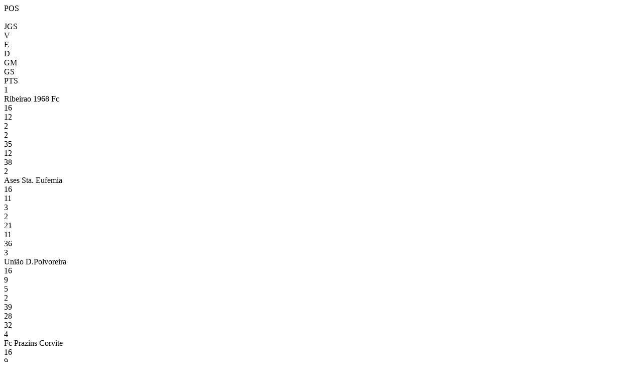

--- FILE ---
content_type: text/html; charset=utf-8
request_url: https://resultados.fpf.pt/Competition/GetClassificationAndMatchesByFixture?fixtureId=256006
body_size: 958
content:
<div id="classification">
    <div class="game-header row no-gutters">
        <div class="col-md-1 col-sm-1 col-xs-1 text-center">POS</div>
        <div class="col-md-4 col-sm-4 col-xs-4">&nbsp;</div>
        <div class="col-md-1 col-sm-1 col-xs-1 text-center">JGS</div>
        <div class="col-md-1 col-sm-1 col-xs-1 text-center">V</div>
        <div class="col-md-1 col-sm-1 col-xs-1 text-center">E</div>
        <div class="col-md-1 col-sm-1 col-xs-1 text-center">D</div>
        <div class="col-md-1 col-sm-1 col-xs-1 text-center">GM</div>
        <div class="col-md-1 col-sm-1 col-xs-1 text-center">GS</div>
        <div class="col-md-1 col-sm-1 col-xs-1 text-center">PTS</div>
    </div>
<div class="game classification no-gutters ">
    <div class="col-md-1 col-sm-1 col-xs-1 text-left no-padding"><span>1</span></div>
    <div class="col-md-4 col-sm-4 col-xs-4 no-padding">Ribeirao 1968 Fc</div>
    <div class="col-md-1 col-sm-1 col-xs-1 text-center no-padding">16</div>
    <div class="col-md-1 col-sm-1 col-xs-1 text-center no-padding">12</div>
    <div class="col-md-1 col-sm-1 col-xs-1 text-center no-padding">2</div>
    <div class="col-md-1 col-sm-1 col-xs-1 text-center no-padding">2</div>
    <div class="col-md-1 col-sm-1 col-xs-1 text-center no-padding">35</div>
    <div class="col-md-1 col-sm-1 col-xs-1 text-center no-padding">12</div>
    <div class="col-md-1 col-sm-1 col-xs-1 text-center no-padding">38</div>
</div><div class="game classification no-gutters ">
    <div class="col-md-1 col-sm-1 col-xs-1 text-left no-padding"><span>2</span></div>
    <div class="col-md-4 col-sm-4 col-xs-4 no-padding">Ases Sta. Eufemia</div>
    <div class="col-md-1 col-sm-1 col-xs-1 text-center no-padding">16</div>
    <div class="col-md-1 col-sm-1 col-xs-1 text-center no-padding">11</div>
    <div class="col-md-1 col-sm-1 col-xs-1 text-center no-padding">3</div>
    <div class="col-md-1 col-sm-1 col-xs-1 text-center no-padding">2</div>
    <div class="col-md-1 col-sm-1 col-xs-1 text-center no-padding">21</div>
    <div class="col-md-1 col-sm-1 col-xs-1 text-center no-padding">11</div>
    <div class="col-md-1 col-sm-1 col-xs-1 text-center no-padding">36</div>
</div><div class="game classification no-gutters ">
    <div class="col-md-1 col-sm-1 col-xs-1 text-left no-padding"><span>3</span></div>
    <div class="col-md-4 col-sm-4 col-xs-4 no-padding">Uni&#227;o D.Polvoreira</div>
    <div class="col-md-1 col-sm-1 col-xs-1 text-center no-padding">16</div>
    <div class="col-md-1 col-sm-1 col-xs-1 text-center no-padding">9</div>
    <div class="col-md-1 col-sm-1 col-xs-1 text-center no-padding">5</div>
    <div class="col-md-1 col-sm-1 col-xs-1 text-center no-padding">2</div>
    <div class="col-md-1 col-sm-1 col-xs-1 text-center no-padding">39</div>
    <div class="col-md-1 col-sm-1 col-xs-1 text-center no-padding">28</div>
    <div class="col-md-1 col-sm-1 col-xs-1 text-center no-padding">32</div>
</div><div class="game classification no-gutters ">
    <div class="col-md-1 col-sm-1 col-xs-1 text-left no-padding"><span>4</span></div>
    <div class="col-md-4 col-sm-4 col-xs-4 no-padding">Fc Prazins Corvite</div>
    <div class="col-md-1 col-sm-1 col-xs-1 text-center no-padding">16</div>
    <div class="col-md-1 col-sm-1 col-xs-1 text-center no-padding">9</div>
    <div class="col-md-1 col-sm-1 col-xs-1 text-center no-padding">2</div>
    <div class="col-md-1 col-sm-1 col-xs-1 text-center no-padding">5</div>
    <div class="col-md-1 col-sm-1 col-xs-1 text-center no-padding">22</div>
    <div class="col-md-1 col-sm-1 col-xs-1 text-center no-padding">17</div>
    <div class="col-md-1 col-sm-1 col-xs-1 text-center no-padding">29</div>
</div><div class="game classification no-gutters ">
    <div class="col-md-1 col-sm-1 col-xs-1 text-left no-padding"><span>5</span></div>
    <div class="col-md-4 col-sm-4 col-xs-4 no-padding">Os Sandinenses</div>
    <div class="col-md-1 col-sm-1 col-xs-1 text-center no-padding">16</div>
    <div class="col-md-1 col-sm-1 col-xs-1 text-center no-padding">7</div>
    <div class="col-md-1 col-sm-1 col-xs-1 text-center no-padding">6</div>
    <div class="col-md-1 col-sm-1 col-xs-1 text-center no-padding">3</div>
    <div class="col-md-1 col-sm-1 col-xs-1 text-center no-padding">27</div>
    <div class="col-md-1 col-sm-1 col-xs-1 text-center no-padding">13</div>
    <div class="col-md-1 col-sm-1 col-xs-1 text-center no-padding">27</div>
</div><div class="game classification no-gutters ">
    <div class="col-md-1 col-sm-1 col-xs-1 text-left no-padding"><span>6</span></div>
    <div class="col-md-4 col-sm-4 col-xs-4 no-padding">A.D.Gondifelos</div>
    <div class="col-md-1 col-sm-1 col-xs-1 text-center no-padding">16</div>
    <div class="col-md-1 col-sm-1 col-xs-1 text-center no-padding">7</div>
    <div class="col-md-1 col-sm-1 col-xs-1 text-center no-padding">3</div>
    <div class="col-md-1 col-sm-1 col-xs-1 text-center no-padding">6</div>
    <div class="col-md-1 col-sm-1 col-xs-1 text-center no-padding">22</div>
    <div class="col-md-1 col-sm-1 col-xs-1 text-center no-padding">18</div>
    <div class="col-md-1 col-sm-1 col-xs-1 text-center no-padding">24</div>
</div><div class="game classification no-gutters ">
    <div class="col-md-1 col-sm-1 col-xs-1 text-left no-padding"><span>7</span></div>
    <div class="col-md-4 col-sm-4 col-xs-4 no-padding">C.R.Popular Del&#227;es</div>
    <div class="col-md-1 col-sm-1 col-xs-1 text-center no-padding">16</div>
    <div class="col-md-1 col-sm-1 col-xs-1 text-center no-padding">6</div>
    <div class="col-md-1 col-sm-1 col-xs-1 text-center no-padding">3</div>
    <div class="col-md-1 col-sm-1 col-xs-1 text-center no-padding">7</div>
    <div class="col-md-1 col-sm-1 col-xs-1 text-center no-padding">33</div>
    <div class="col-md-1 col-sm-1 col-xs-1 text-center no-padding">30</div>
    <div class="col-md-1 col-sm-1 col-xs-1 text-center no-padding">21</div>
</div><div class="game classification no-gutters ">
    <div class="col-md-1 col-sm-1 col-xs-1 text-left no-padding"><span>8</span></div>
    <div class="col-md-4 col-sm-4 col-xs-4 no-padding">Gd Valinha</div>
    <div class="col-md-1 col-sm-1 col-xs-1 text-center no-padding">16</div>
    <div class="col-md-1 col-sm-1 col-xs-1 text-center no-padding">6</div>
    <div class="col-md-1 col-sm-1 col-xs-1 text-center no-padding">2</div>
    <div class="col-md-1 col-sm-1 col-xs-1 text-center no-padding">8</div>
    <div class="col-md-1 col-sm-1 col-xs-1 text-center no-padding">25</div>
    <div class="col-md-1 col-sm-1 col-xs-1 text-center no-padding">30</div>
    <div class="col-md-1 col-sm-1 col-xs-1 text-center no-padding">20</div>
</div><div class="game classification no-gutters ">
    <div class="col-md-1 col-sm-1 col-xs-1 text-left no-padding"><span>9</span></div>
    <div class="col-md-4 col-sm-4 col-xs-4 no-padding">Grupo D. De Longos</div>
    <div class="col-md-1 col-sm-1 col-xs-1 text-center no-padding">16</div>
    <div class="col-md-1 col-sm-1 col-xs-1 text-center no-padding">5</div>
    <div class="col-md-1 col-sm-1 col-xs-1 text-center no-padding">3</div>
    <div class="col-md-1 col-sm-1 col-xs-1 text-center no-padding">8</div>
    <div class="col-md-1 col-sm-1 col-xs-1 text-center no-padding">27</div>
    <div class="col-md-1 col-sm-1 col-xs-1 text-center no-padding">38</div>
    <div class="col-md-1 col-sm-1 col-xs-1 text-center no-padding">18</div>
</div><div class="game classification no-gutters ">
    <div class="col-md-1 col-sm-1 col-xs-1 text-left no-padding"><span>10</span></div>
    <div class="col-md-4 col-sm-4 col-xs-4 no-padding">Juventude Mouquim</div>
    <div class="col-md-1 col-sm-1 col-xs-1 text-center no-padding">16</div>
    <div class="col-md-1 col-sm-1 col-xs-1 text-center no-padding">4</div>
    <div class="col-md-1 col-sm-1 col-xs-1 text-center no-padding">5</div>
    <div class="col-md-1 col-sm-1 col-xs-1 text-center no-padding">7</div>
    <div class="col-md-1 col-sm-1 col-xs-1 text-center no-padding">21</div>
    <div class="col-md-1 col-sm-1 col-xs-1 text-center no-padding">26</div>
    <div class="col-md-1 col-sm-1 col-xs-1 text-center no-padding">17</div>
</div><div class="game classification no-gutters ">
    <div class="col-md-1 col-sm-1 col-xs-1 text-left no-padding"><span>11</span></div>
    <div class="col-md-4 col-sm-4 col-xs-4 no-padding">Grupo D. Fradelos</div>
    <div class="col-md-1 col-sm-1 col-xs-1 text-center no-padding">16</div>
    <div class="col-md-1 col-sm-1 col-xs-1 text-center no-padding">4</div>
    <div class="col-md-1 col-sm-1 col-xs-1 text-center no-padding">5</div>
    <div class="col-md-1 col-sm-1 col-xs-1 text-center no-padding">7</div>
    <div class="col-md-1 col-sm-1 col-xs-1 text-center no-padding">22</div>
    <div class="col-md-1 col-sm-1 col-xs-1 text-center no-padding">24</div>
    <div class="col-md-1 col-sm-1 col-xs-1 text-center no-padding">17</div>
</div><div class="game classification no-gutters ">
    <div class="col-md-1 col-sm-1 col-xs-1 text-left no-padding"><span>12</span></div>
    <div class="col-md-4 col-sm-4 col-xs-4 no-padding">Clube D. Campelos</div>
    <div class="col-md-1 col-sm-1 col-xs-1 text-center no-padding">16</div>
    <div class="col-md-1 col-sm-1 col-xs-1 text-center no-padding">4</div>
    <div class="col-md-1 col-sm-1 col-xs-1 text-center no-padding">2</div>
    <div class="col-md-1 col-sm-1 col-xs-1 text-center no-padding">10</div>
    <div class="col-md-1 col-sm-1 col-xs-1 text-center no-padding">21</div>
    <div class="col-md-1 col-sm-1 col-xs-1 text-center no-padding">35</div>
    <div class="col-md-1 col-sm-1 col-xs-1 text-center no-padding">14</div>
</div><div class="game classification no-gutters ">
    <div class="col-md-1 col-sm-1 col-xs-1 text-left no-padding"><span>13</span></div>
    <div class="col-md-4 col-sm-4 col-xs-4 no-padding">Grupo D. De Selho</div>
    <div class="col-md-1 col-sm-1 col-xs-1 text-center no-padding">16</div>
    <div class="col-md-1 col-sm-1 col-xs-1 text-center no-padding">4</div>
    <div class="col-md-1 col-sm-1 col-xs-1 text-center no-padding">1</div>
    <div class="col-md-1 col-sm-1 col-xs-1 text-center no-padding">11</div>
    <div class="col-md-1 col-sm-1 col-xs-1 text-center no-padding">26</div>
    <div class="col-md-1 col-sm-1 col-xs-1 text-center no-padding">37</div>
    <div class="col-md-1 col-sm-1 col-xs-1 text-center no-padding">13</div>
</div><div class="game classification no-gutters ">
    <div class="col-md-1 col-sm-1 col-xs-1 text-left no-padding"><span>14</span></div>
    <div class="col-md-4 col-sm-4 col-xs-4 no-padding">Atl.C. De Gon&#231;a</div>
    <div class="col-md-1 col-sm-1 col-xs-1 text-center no-padding">16</div>
    <div class="col-md-1 col-sm-1 col-xs-1 text-center no-padding">2</div>
    <div class="col-md-1 col-sm-1 col-xs-1 text-center no-padding">2</div>
    <div class="col-md-1 col-sm-1 col-xs-1 text-center no-padding">12</div>
    <div class="col-md-1 col-sm-1 col-xs-1 text-center no-padding">11</div>
    <div class="col-md-1 col-sm-1 col-xs-1 text-center no-padding">33</div>
    <div class="col-md-1 col-sm-1 col-xs-1 text-center no-padding">8</div>
</div>    </div>
<div id="matches">
    <a class="game-link" href="/Match/GetMatchInformation?matchId=1053987">
        
<div class="game" style="min-height: 31px">


    <div class="home-team winner col-md-4 col-sm-4 col-xs-4 no-padding text-left">Os Sandinenses</div>

        <div class="score col-md-4 col-sm-4 col-xs-4 no-padding text-center">
            <span>
                3 - 0                            </span>
                <span class="game-schedule">
                    4 fev
                </span>
        </div>
    <div class="away-team  col-md-4 col-sm-4 col-xs-4 no-padding text-right">C.R.Popular Del&#227;es</div>
</div>
    <div class="game-list-stadium" style="padding: 4px 4px 15px">
        <small style="color: #000; font-size: 13px; height: 100%; float: none;">Campo Jogos D. Maria Teresa</small>
    </div>

    </a>
    <a class="game-link" href="/Match/GetMatchInformation?matchId=1053988">
        
<div class="game" style="min-height: 31px">


    <div class="home-team  col-md-4 col-sm-4 col-xs-4 no-padding text-left">Ases Sta. Eufemia</div>

        <div class="score col-md-4 col-sm-4 col-xs-4 no-padding text-center">
            <span>
                1 - 2                            </span>
                <span class="game-schedule">
                    4 fev
                </span>
        </div>
    <div class="away-team winner col-md-4 col-sm-4 col-xs-4 no-padding text-right">Ribeirao 1968 Fc</div>
</div>
    <div class="game-list-stadium" style="padding: 4px 4px 15px">
        <small style="color: #000; font-size: 13px; height: 100%; float: none;">Parque Desportivo Ases Santa Eufemia</small>
    </div>

    </a>
    <a class="game-link" href="/Match/GetMatchInformation?matchId=1053989">
        
<div class="game" style="min-height: 31px">


    <div class="home-team winner col-md-4 col-sm-4 col-xs-4 no-padding text-left">Fc Prazins Corvite</div>

        <div class="score col-md-4 col-sm-4 col-xs-4 no-padding text-center">
            <span>
                1 - 0                            </span>
                <span class="game-schedule">
                    4 fev
                </span>
        </div>
    <div class="away-team  col-md-4 col-sm-4 col-xs-4 no-padding text-right">Atl.C. De Gon&#231;a</div>
</div>
    <div class="game-list-stadium" style="padding: 4px 4px 15px">
        <small style="color: #000; font-size: 13px; height: 100%; float: none;">Campo Do Prazins</small>
    </div>

    </a>
    <a class="game-link" href="/Match/GetMatchInformation?matchId=1053991">
        
<div class="game" style="min-height: 31px">


    <div class="home-team  col-md-4 col-sm-4 col-xs-4 no-padding text-left">Clube D. Campelos</div>

        <div class="score col-md-4 col-sm-4 col-xs-4 no-padding text-center">
            <span>
                0 - 2                            </span>
                <span class="game-schedule">
                    4 fev
                </span>
        </div>
    <div class="away-team winner col-md-4 col-sm-4 col-xs-4 no-padding text-right">Grupo D. De Longos</div>
</div>
    <div class="game-list-stadium" style="padding: 4px 4px 15px">
        <small style="color: #000; font-size: 13px; height: 100%; float: none;">Campo Jos&#233; Maria Machado Vaz</small>
    </div>

    </a>
    <a class="game-link" href="/Match/GetMatchInformation?matchId=1059734">
        
<div class="game" style="min-height: 31px">


    <div class="home-team  col-md-4 col-sm-4 col-xs-4 no-padding text-left">Gd Valinha</div>

        <div class="score col-md-4 col-sm-4 col-xs-4 no-padding text-center">
            <span>
                2 - 2                            </span>
                <span class="game-schedule">
                    4 fev
                </span>
        </div>
    <div class="away-team  col-md-4 col-sm-4 col-xs-4 no-padding text-right">Uni&#227;o D.Polvoreira</div>
</div>
    <div class="game-list-stadium" style="padding: 4px 4px 15px">
        <small style="color: #000; font-size: 13px; height: 100%; float: none;">Campo De Jogos Do Gd Valinha</small>
    </div>

    </a>
    <a class="game-link" href="/Match/GetMatchInformation?matchId=1053986">
        
<div class="game" style="min-height: 31px">


    <div class="home-team winner col-md-4 col-sm-4 col-xs-4 no-padding text-left">A.D.Gondifelos</div>

        <div class="score col-md-4 col-sm-4 col-xs-4 no-padding text-center">
            <span>
                4 - 3                            </span>
                <span class="game-schedule">
                    5 fev
                </span>
        </div>
    <div class="away-team  col-md-4 col-sm-4 col-xs-4 no-padding text-right">Grupo D. De Selho</div>
</div>
    <div class="game-list-stadium" style="padding: 4px 4px 15px">
        <small style="color: #000; font-size: 13px; height: 100%; float: none;">Parque Jogos Ad Gondifelos</small>
    </div>

    </a>
    <a class="game-link" href="/Match/GetMatchInformation?matchId=1053990">
        
<div class="game" style="min-height: 31px">


    <div class="home-team winner col-md-4 col-sm-4 col-xs-4 no-padding text-left">Juventude Mouquim</div>

        <div class="score col-md-4 col-sm-4 col-xs-4 no-padding text-center">
            <span>
                1 - 0                            </span>
                <span class="game-schedule">
                    5 fev
                </span>
        </div>
    <div class="away-team  col-md-4 col-sm-4 col-xs-4 no-padding text-right">Grupo D. Fradelos</div>
</div>
    <div class="game-list-stadium" style="padding: 4px 4px 15px">
        <small style="color: #000; font-size: 13px; height: 100%; float: none;">Parque Desportivo Arnaldo Fernandes</small>
    </div>

    </a>
</div>


